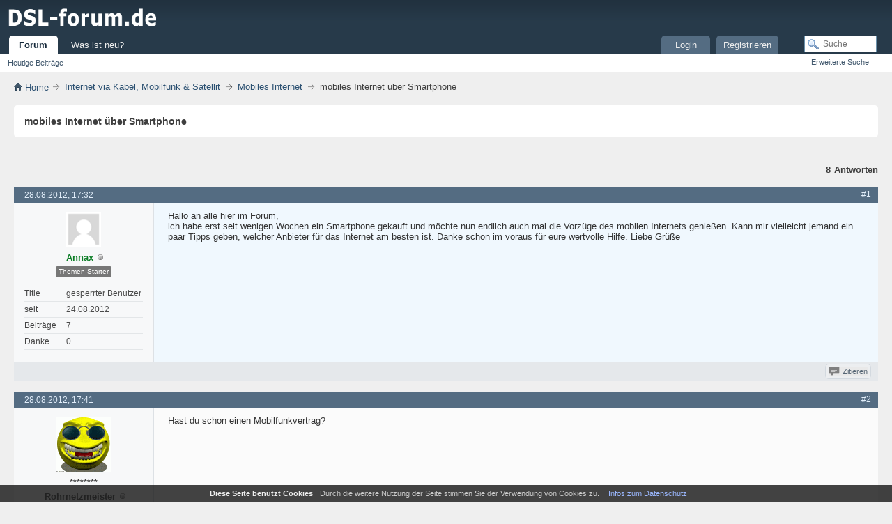

--- FILE ---
content_type: text/html; charset=UTF-8
request_url: https://www.dsl-forum.de/threads/21141-mobiles-internet-smartphone
body_size: 6857
content:
<!DOCTYPE html>
<html lang="de" dir="ltr">
<head>
<meta http-equiv="Content-Type" content="text/html; charset=UTF-8" />
<base href="https://www.dsl-forum.de/" />
<link rel="Shortcut Icon" href="favicon.ico" type="image/x-icon" />
<link rel="stylesheet" type="text/css" href="https://www.dsl-forum.de/clientscript/css/style00006l/main-rollup.css?d=1642666995" />
<meta name="viewport" content="width=device-width, initial-scale=1" />
<style type="text/css">
.postbitlegacy .postfoot .textcontrols a.post_thanks_button, .postbit .postfoot .textcontrols a.post_thanks_button  {
    background: url(images/modern/buttons/post_thanks.png) no-repeat transparent left;
    padding-left: 20px;
}
.postbitlegacy .postfoot .textcontrols a.post_thanks_button:hover, .postbit .postfoot .textcontrols a.post_thanks_button:hover  {
    background: url(images/modern/buttons/post_thanks-hover.png) no-repeat transparent left;
}
</style>
<meta name="keywords" content="smartphone, internet, anbieter, tipps, genießen, paar, besten, wertvolle, hilfe, liebe, voraus, internets, vorzüge, forum, wenigen, wochen, mobiles, gekauft, mobilen" />
<meta name="description" content="Hallo an alle hier im Forum, 
ich habe erst seit wenigen Wochen ein Smartphone gekauft und möchte nun endlich auch mal die Vorzüge des mobilen Internets genießen. Kann mir vielleicht jemand ein paar Tipps geben, welcher Anbieter für das Internet am besten ist. Danke schon im voraus für eure wertvolle Hilfe. Liebe Grüße" />
<title> mobiles Internet über Smartphone - Mobiles Internet Forum</title>
<link rel="canonical" href="https://www.dsl-forum.de/threads/21141-mobiles-internet-smartphone" />
<link rel="stylesheet" type="text/css" href="https://www.dsl-forum.de/clientscript/css/style00006l/showthread-rollup.css?d=1642666995" />
<link rel="stylesheet" type="text/css" href="https://www.dsl-forum.de/clientscript/css/style00006l/additional.css?d=1642666995" />
</head>
<body>
<div class="above_body"> 
<div id="header" class="floatcontainer doc_header">
<div><a name="top" href="https://www.dsl-forum.de/" class="logo-image"><img src="images/dsl-forum.png" alt="DSL Forum" /></a></div>
<div id="toplinks" class="toplinks">
                    <div class="tds3" style="display:none;font-size:13px;padding:13px;">
                        <a href="/was-ist-neu.html">Was ist neu?</a><span style="color:#999;padding:15px">|</span><a href="/login.html">Login</a>
                    </div>
</div>
<div class="ad_global_header">
</div>
<hr />
</div>
<div id="navbar" class="navbar">
<ul id="navtabs" class="navtabs floatcontainer">
<li class="selected" id="vbtab_forum">
<a class="navtab" href="/">Forum</a>
</li>
<ul class="floatcontainer">
<li id="vbflink_newposts"><a href="search.php?do=getdaily&amp;contenttype=vBForum_Post">Heutige Beiträge</a></li>
</ul>
<li  id="vbtab_whatsnew">
<a class="navtab" href="was-ist-neu.html">Was ist neu?</a>
</li>
<li class="tright" style="margin-right:150px;">
<a class="navtab" href="/register.php">Registrieren</a>
</li>
<li class="tright">
<a class="navtab" href="/login.html">Login</a>
</li>
</ul>
<div id="globalsearch" class="globalsearch">
<form action="search.php?do=process" method="post" id="navbar_search" class="navbar_search">
<input type="hidden" name="securitytoken" value="guest" />
<input type="hidden" name="do" value="process" />
<span class="textboxcontainer"><span><input type="text" value="" name="query" class="textbox" tabindex="0" id="q" placeholder="Suche" aria-label="Suche"/></span></span>
<span class="buttoncontainer"><span><input type="image" class="searchbutton" src="images/modern/buttons/search.png" name="submit" onclick="document.getElementById('navbar_search').submit;" tabindex="100"/></span></span>
</form>
<ul class="navbar_advanced_search">
<li><a href="search.php" accesskey="4">Erweiterte Suche</a></li>
</ul>
</div>
</div>
</div>
<div class="submen">&nbsp;</div>
<div class="body_wrapper">
<div id="breadcrumb" class="breadcrumb">
<ul class="floatcontainer" itemscope itemtype="https://schema.org/BreadcrumbList">
<li class="navbithome" itemprop="itemListElement" itemscope itemtype="https://schema.org/ListItem"><a href="/" accesskey="1" itemprop="item"><img src="images/modern/misc/navbit-home.png" alt="Startseite" /><span itemprop="name"> Home</span></a>
<meta itemprop="position" content="1">
</li>
<li class="navbit" itemprop="itemListElement" itemscope itemtype="https://schema.org/ListItem"><a itemprop="item" href="https://www.dsl-forum.de/forums/11-internet-via-kabel-mobilfunk-satellit"><span itemprop="name">Internet via Kabel, Mobilfunk &amp; Satellit</span></a>
<meta itemprop="position" content="2">
</li>
<li class="navbit" itemprop="itemListElement" itemscope itemtype="https://schema.org/ListItem"><a itemprop="item" href="https://www.dsl-forum.de/forums/51-mobiles-internet"><span itemprop="name">Mobiles Internet</span></a>
<meta itemprop="position" content="3">
</li>
<li class="navbit navbitlast" itemprop="itemListElement" itemscope itemtype="https://schema.org/ListItem"><span itemprop="name" > mobiles Internet über Smartphone</span>
<meta itemprop="position" content="4">
</li>
</ul>
<hr />
</div>
<div>
<div id="pagetitle" class="pagetitle">
<h1>mobiles Internet über Smartphone</h1>
</div>
<div id="above_postlist" class="above_postlist">
<div id="pagination_top" class="pagination_top">
<div id="postpagestats_above" class="postpagestats">
<span class="answernum">8</span><span class="answertxt">Antworten</span>
</div>
</div>
</div>
<div id="postlist" class="postlist restrain">
<ol id="posts" class="posts" start="1">
<li class="postbitlegacy postbitim postcontainer old" id="post_144957">
   <div>
<div class="posthead">
      <span class="postdate old">
               <time class="date" datetime="2012-08-28T16:32:29Z">28.08.2012, 17:32</time>
      </span>
<span class="nodecontrols">
<a name="post144957" href="https://www.dsl-forum.de/threads/21141-mobiles-internet-smartphone?p=144957#post144957" rel="nofollow" class="postcounter">#1</a><a id="postcount144957" name="1"></a>
</span>
</div>
<div class="postdetails">
      <div class="userinfo3 tds3" style="display:none">
         <div class="user_sm">
            <div class="userinfo_sm">
                  <div class="avatar_sm"><img src="images/misc/unknown.gif" alt="Avatar von Annax" title="Avatar von Annax" width="50" height="50" /></div>
               <div class="userdetails_sm">
                  <div class="member_sm">
                        <div class="popupmenu memberaction thread_starterc">
<span class="usernb" itemprop="author"><strong>Annax</strong></span>
</div>
                        <img class="inlineimg onlinestatus" src="images/modern/statusicon/user-offline.png" alt="Annax ist offline" border="0" />
                        <div class="thread_starter">
                           Themenstarter
                        </div>
                  </div>
                  <div class="usertitle_sm">gesperrter Benutzer</div>
                  <ul class="userzus_sm">
                     <li class="userzus_smi"><label>seit:</label> <span>24.08.2012</span></li>
                     <li class="userzus_smi"><label>Beiträge:</label> <span>7</span></li>
                  </ul>
               </div>
            </div>
         </div>
      </div>
      <div class="userinfo nd3">
               <div class="postuseravatar" title="Annax ist offline">
                  <img src="images/misc/unknown.gif" alt="Avatar von Annax" title="Avatar von Annax" width="50" height="50" />
               </div>
<div class="username_container">
<div class="popupmenu memberaction thread_starterc">
<span class="usernb" itemprop="author"><strong>Annax</strong></span>
</div>
<img class="inlineimg onlinestatus" src="images/modern/statusicon/user-offline.png" alt="Annax ist offline" border="0" />
</div>
<div class="thread_starter">
           Themen Starter
</div>
<hr />
<dl class="userinfo_extra">
<dt>Title</dt><dd>gesperrter Benutzer</dd>
<dt>seit</dt> <dd>24.08.2012</dd>
<dt>Beiträge</dt> <dd>7</dd>
<dt>Danke</dt> <dd>0</dd>
</dl>
<div class="imlinks">
</div>
</div>
<div class="postbody firstpostbg">
<div class="postrow  firstpostbg  has_after_content">
<h2 class="title icon">
<img src="images/icons/icon1.png" alt="Standard" /> mobiles Internet über Smartphone
</h2>
<div class="content">
<div id="post_message_144957">
<blockquote class="postcontent restore ">
Hallo an alle hier im Forum,<br />
ich habe erst seit wenigen Wochen ein Smartphone gekauft und möchte nun endlich auch mal die Vorzüge des mobilen Internets genießen. Kann mir vielleicht jemand ein paar Tipps geben, welcher Anbieter für das Internet am besten ist. Danke schon im voraus für eure wertvolle Hilfe. Liebe Grüße
</blockquote>
</div>
</div>
</div>
<div class="cleardiv"></div>
</div>
</div>
<div class="postfoot">
<div class="textcontrols floatcontainer">
<span class="postcontrols">
<img style="display:none" id="progress_144957" src="images/modern/misc/progress.gif" alt="" />
<span class="postbit_btn"><a id="qrwq_144957" class="newreply" href="https://www.dsl-forum.de/newreply.php?do=newreply&amp;p=144957" rel="nofollow" title="Zitieren"><img id="quoteimg_144957" src="clear.gif" alt="Zitieren" />  Zitieren</a> </span>
</span>
<span class="postlinking">
</span>
</div>
</div>
<hr />
</div>
</li>
<li class="postbitlegacy postbitim postcontainer old" id="post_144958">
   <div>
<div class="posthead">
      <span class="postdate old">
               <time class="date" datetime="2012-08-28T16:41:44Z">28.08.2012, 17:41</time>
      </span>
<span class="nodecontrols">
<a name="post144958" href="https://www.dsl-forum.de/threads/21141-mobiles-internet-smartphone?p=144958#post144958" rel="nofollow" class="postcounter">#2</a><a id="postcount144958" name="2"></a>
</span>
</div>
<div class="postdetails">
      <div class="userinfo3 tds3" style="display:none">
         <div class="user_sm">
            <div class="userinfo_sm">
                  <div class="avatar_sm"><img src="customavatars/avatar33783_1.gif" alt="Avatar von Rohrnetzmeister" title="Avatar von Rohrnetzmeister" /></div>
               <div class="userdetails_sm">
                  <div class="member_sm">
                        <div class="popupmenu memberaction">
<span class="usernb" itemprop="author"><strong>Rohrnetzmeister</strong></span>
</div>
                        <img class="inlineimg onlinestatus" src="images/modern/statusicon/user-offline.png" alt="Rohrnetzmeister ist offline" border="0" />
                  </div>
                  <div class="usertitle_sm">erfahrener Benutzer</div>
                  <ul class="userzus_sm">
                     <li class="userzus_smi"><label>seit:</label> <span>14.02.2010</span></li>
                     <li class="userzus_smi"><label>Beiträge:</label> <span>1.152</span></li>
                  </ul>
               </div>
            </div>
         </div>
      </div>
      <div class="userinfo nd3">
               <div class="postuseravatar" title="Rohrnetzmeister ist offline">
                  <img src="customavatars/avatar33783_1.gif" alt="Avatar von Rohrnetzmeister" title="Avatar von Rohrnetzmeister" />
               </div>
               <span class="rank"><b>********</b></span>
<div class="username_container">
<div class="popupmenu memberaction">
<span class="usernb" itemprop="author"><strong>Rohrnetzmeister</strong></span>
</div>
<img class="inlineimg onlinestatus" src="images/modern/statusicon/user-offline.png" alt="Rohrnetzmeister ist offline" border="0" />
</div>
<hr />
<dl class="userinfo_extra">
<dt>Title</dt><dd>erfahrener Benutzer</dd>
<dt>seit</dt> <dd>14.02.2010</dd>
<dt>Beiträge</dt> <dd>1.152</dd>
<dt>Danke</dt> <dd>80</dd>
</dl>
<div class="imlinks">
</div>
</div>
<div class="postbody">
<div class="postrow  ">
<h2 class="title icon">
<img src="images/icons/icon1.png" alt="Standard" /> AW: Aldi Internet
</h2>
<div class="content">
<div id="post_message_144958">
<blockquote class="postcontent restore ">
Hast du schon einen Mobilfunkvertrag?
</blockquote>
</div>
</div>
</div>
<div class="cleardiv"></div>
</div>
</div>
<div class="postfoot">
<div class="textcontrols floatcontainer">
<span class="postcontrols">
<img style="display:none" id="progress_144958" src="images/modern/misc/progress.gif" alt="" />
<span class="postbit_btn"><a id="qrwq_144958" class="newreply" href="https://www.dsl-forum.de/newreply.php?do=newreply&amp;p=144958" rel="nofollow" title="Zitieren"><img id="quoteimg_144958" src="clear.gif" alt="Zitieren" />  Zitieren</a> </span>
</span>
<span class="postlinking">
</span>
</div>
</div>
<hr />
</div>
</li>
<li class="postbitlegacy postbitim postcontainer old" id="post_145202">
   <div>
<div class="posthead">
      <span class="postdate old">
               <time class="date" datetime="2012-09-05T10:28:27Z">05.09.2012, 11:28</time>
      </span>
<span class="nodecontrols">
<a name="post145202" href="https://www.dsl-forum.de/threads/21141-mobiles-internet-smartphone?p=145202#post145202" rel="nofollow" class="postcounter">#3</a><a id="postcount145202" name="3"></a>
</span>
</div>
<div class="postdetails">
      <div class="userinfo3 tds3" style="display:none">
         <div class="user_sm">
            <div class="userinfo_sm">
                  <div class="avatar_sm"><img src="images/misc/unknown.gif" alt="Avatar von terroa" title="Avatar von terroa" width="50" height="50" /></div>
               <div class="userdetails_sm">
                  <div class="member_sm">
                        <div class="popupmenu memberaction">
<span class="usernb" itemprop="author"><strong>terroa</strong></span>
</div>
                        <img class="inlineimg onlinestatus" src="images/modern/statusicon/user-offline.png" alt="terroa ist offline" border="0" />
                  </div>
                  <div class="usertitle_sm">gesperrter Benutzer</div>
                  <ul class="userzus_sm">
                     <li class="userzus_smi"><label>seit:</label> <span>03.09.2012</span></li>
                     <li class="userzus_smi"><label>Beiträge:</label> <span>8</span></li>
                  </ul>
               </div>
            </div>
         </div>
      </div>
      <div class="userinfo nd3">
               <div class="postuseravatar" title="terroa ist offline">
                  <img src="images/misc/unknown.gif" alt="Avatar von terroa" title="Avatar von terroa" width="50" height="50" />
               </div>
<div class="username_container">
<div class="popupmenu memberaction">
<span class="usernb" itemprop="author"><strong>terroa</strong></span>
</div>
<img class="inlineimg onlinestatus" src="images/modern/statusicon/user-offline.png" alt="terroa ist offline" border="0" />
</div>
<hr />
<dl class="userinfo_extra">
<dt>Title</dt><dd>gesperrter Benutzer</dd>
<dt>seit</dt> <dd>03.09.2012</dd>
<dt>Beiträge</dt> <dd>8</dd>
<dt>Danke</dt> <dd>0</dd>
</dl>
<div class="imlinks">
</div>
</div>
<div class="postbody">
<div class="postrow  ">
<h2 class="title icon">
<img src="images/icons/icon1.png" alt="Standard" /> AW: mobiles Internet über Smartphone
</h2>
<div class="content">
<div id="post_message_145202">
<blockquote class="postcontent restore ">
Falls Du noch keinen Mobilfunkvertrag hast, solltest Du Dich mal an ein Fachgeschäft wenden und dort individuell vor Ort beraten lassen. Die Bandbreite an Anbietern ist doch heute so riesig und Du solltest Dir im Vorfeld im Klaren sein, worauf Du besonderen Wert legst.
</blockquote>
</div>
</div>
</div>
<div class="cleardiv"></div>
</div>
</div>
<div class="postfoot">
<div class="textcontrols floatcontainer">
<span class="postcontrols">
<img style="display:none" id="progress_145202" src="images/modern/misc/progress.gif" alt="" />
<span class="postbit_btn"><a id="qrwq_145202" class="newreply" href="https://www.dsl-forum.de/newreply.php?do=newreply&amp;p=145202" rel="nofollow" title="Zitieren"><img id="quoteimg_145202" src="clear.gif" alt="Zitieren" />  Zitieren</a> </span>
</span>
<span class="postlinking">
</span>
</div>
</div>
<hr />
</div>
</li>
<li class="postbitlegacy postbitim postcontainer old" id="post_145217">
   <div>
<div class="posthead">
      <span class="postdate old">
               <time class="date" datetime="2012-09-05T17:10:14Z">05.09.2012, 18:10</time>
      </span>
<span class="nodecontrols">
<a name="post145217" href="https://www.dsl-forum.de/threads/21141-mobiles-internet-smartphone?p=145217#post145217" rel="nofollow" class="postcounter">#4</a><a id="postcount145217" name="4"></a>
</span>
</div>
<div class="postdetails">
      <div class="userinfo3 tds3" style="display:none">
         <div class="user_sm">
            <div class="userinfo_sm">
                  <div class="avatar_sm"><img src="customavatars/avatar33899_1.gif" alt="Avatar von Nullraff" title="Avatar von Nullraff" /></div>
               <div class="userdetails_sm">
                  <div class="member_sm">
                        <div class="popupmenu memberaction">
<span class="usernb" itemprop="author"><strong>Nullraff</strong></span>
</div>
                        <img class="inlineimg onlinestatus" src="images/modern/statusicon/user-offline.png" alt="Nullraff ist offline" border="0" />
                  </div>
                  <div class="usertitle_sm">erfahrener Benutzer</div>
                  <ul class="userzus_sm">
                     <li class="userzus_smi"><label>seit:</label> <span>20.02.2010</span></li>
                     <li class="userzus_smi"><label>Beiträge:</label> <span>549</span></li>
                  </ul>
               </div>
            </div>
         </div>
      </div>
      <div class="userinfo nd3">
               <div class="postuseravatar" title="Nullraff ist offline">
                  <img src="customavatars/avatar33899_1.gif" alt="Avatar von Nullraff" title="Avatar von Nullraff" />
               </div>
               <span class="rank"><b>******</b></span>
<div class="username_container">
<div class="popupmenu memberaction">
<span class="usernb" itemprop="author"><strong>Nullraff</strong></span>
</div>
<img class="inlineimg onlinestatus" src="images/modern/statusicon/user-offline.png" alt="Nullraff ist offline" border="0" />
</div>
<hr />
<dl class="userinfo_extra">
<dt>Title</dt><dd>erfahrener Benutzer</dd>
<dt>seit</dt> <dd>20.02.2010</dd>
<dt>Ort</dt> <dd>Weinheim</dd>
<dt>Beiträge</dt> <dd>549</dd>
<dt>Danke</dt> <dd>64</dd>
</dl>
<div class="imlinks">
</div>
</div>
<div class="postbody">
<div class="postrow   has_after_content">
<h2 class="title icon">
<img src="images/icons/icon1.png" alt="Standard" /> AW: mobiles Internet über Smartphone
</h2>
<div class="content">
<div id="post_message_145217">
<blockquote class="postcontent restore ">
<div class="bbcode_container">
<div class="bbcode_quote">
<div class="quote_container">
<div class="bbcode_quote_container"></div>
welcher Anbieter für das Internet am besten ist
</div>
</div>
</div>Das hängt u.a. davon ab, wie die Empfangslage an deinem Wohnort ist. Das sollte in die Auswahl des Anbieters mit einfließen.<br />
Dann stellt sich die Frage nach dem Datenvolumen. Die meisten Anbieter sprechen zwar von einer Flatrate, in Wirklichkeit wird hier aber nach einem bestimmten Volumen gedrosselt. Wenn du also vor hast, große Datenmengen hoch- bzw. runterzuladen, musst du auch darauf achten.
</blockquote>
</div>
</div>
</div>
<div class="cleardiv"></div>
</div>
</div>
<div class="postfoot">
<div class="textcontrols floatcontainer">
<span class="postcontrols">
<img style="display:none" id="progress_145217" src="images/modern/misc/progress.gif" alt="" />
<span class="postbit_btn"><a id="qrwq_145217" class="newreply" href="https://www.dsl-forum.de/newreply.php?do=newreply&amp;p=145217" rel="nofollow" title="Zitieren"><img id="quoteimg_145217" src="clear.gif" alt="Zitieren" />  Zitieren</a> </span>
</span>
<span class="postlinking">
</span>
</div>
</div>
<hr />
</div>
</li>
<li class="postbitlegacy postbitim postcontainer old" id="post_145783">
   <div>
<div class="posthead">
      <span class="postdate old">
               <time class="date" datetime="2012-09-26T16:27:51Z">26.09.2012, 17:27</time>
      </span>
<span class="nodecontrols">
<a name="post145783" href="https://www.dsl-forum.de/threads/21141-mobiles-internet-smartphone?p=145783#post145783" rel="nofollow" class="postcounter">#5</a><a id="postcount145783" name="5"></a>
</span>
</div>
<div class="postdetails">
      <div class="userinfo3 tds3" style="display:none">
         <div class="user_sm">
            <div class="userinfo_sm">
                  <div class="avatar_sm"><img src="images/misc/unknown.gif" alt="Avatar von Micha369" title="Avatar von Micha369" width="50" height="50" /></div>
               <div class="userdetails_sm">
                  <div class="member_sm">
                        <div class="popupmenu memberaction">
<span class="usernb" itemprop="author"><strong>Micha369</strong></span>
</div>
                        <img class="inlineimg onlinestatus" src="images/modern/statusicon/user-offline.png" alt="Micha369 ist offline" border="0" />
                  </div>
                  <div class="usertitle_sm">neuer Benutzer</div>
                  <ul class="userzus_sm">
                     <li class="userzus_smi"><label>seit:</label> <span>26.09.2012</span></li>
                     <li class="userzus_smi"><label>Beiträge:</label> <span>1</span></li>
                  </ul>
               </div>
            </div>
         </div>
      </div>
      <div class="userinfo nd3">
               <div class="postuseravatar" title="Micha369 ist offline">
                  <img src="images/misc/unknown.gif" alt="Avatar von Micha369" title="Avatar von Micha369" width="50" height="50" />
               </div>
<div class="username_container">
<div class="popupmenu memberaction">
<span class="usernb" itemprop="author"><strong>Micha369</strong></span>
</div>
<img class="inlineimg onlinestatus" src="images/modern/statusicon/user-offline.png" alt="Micha369 ist offline" border="0" />
</div>
<hr />
<dl class="userinfo_extra">
<dt>Title</dt><dd>neuer Benutzer</dd>
<dt>seit</dt> <dd>26.09.2012</dd>
<dt>Beiträge</dt> <dd>1</dd>
<dt>Danke</dt> <dd>0</dd>
</dl>
<div class="imlinks">
</div>
</div>
<div class="postbody">
<div class="postrow  ">
<h2 class="title icon">
<img src="images/icons/icon1.png" alt="Standard" /> AW: mobiles Internet über Smartphone
</h2>
<div class="content">
<div id="post_message_145783">
<blockquote class="postcontent restore ">
Hallo Leute,<br />
<br />
<div class="bbcode_container">
<div class="bbcode_quote">
<div class="quote_container">
<div class="bbcode_quote_container"></div>
Das hängt u.a. davon ab, wie die Empfangslage an deinem Wohnort ist. Das sollte in die Auswahl des Anbieters mit einfließen.
</div>
</div>
</div><br />
zu Hause hat man ja meist eine andere Internetlösung, meist mit mehr Volumen oder gleich eine Flatrate (bei DSL).<br />
<br />
Smartphone macht für mich nur Sinn, wenn ich überall in Deutschland im Internet surfen kann, also auch, wenn ich mich z.B. im Wald verlaufen habe und nun per Google Maps einen Weg zurück in die Zivilisation suche (ist jetzt mal ein Extrembeispiel).<br />
Aber wenn ich z.B. im Auto mitfahre und eine Info haben möchte, dann sollte Internet flüssig laufen.<br />
<br />
Also ist nicht die Frage von Bedeutung, wie die Netzqualität eines Netzbetreibers (also Telekom, O2, E-plus, vodafone) bei mir zu Hause ist, sondern wer von diesen 4 Netzbetreibern das am besten ausgebaute Netz hat. Und dann kann man sich einen Discount Smartphonetarif holen in dem besten Netz.<br />
<br />
Leider ist mir nicht ganz klar, wer beim Netzausbau für schnelles Internet (mindestens HSPA) die Nase vorn hat.<br />
hat da jemand einen Test oder aktuelle Zahlen?<br />
<br />
Ich möchte mir jetzt auch einen Smartphonetarif holen, bin mir leider nur sehr unsicher bzgl. Netzabdeckung Deutschland!<br />
<br />
Gruß,<br />
<br />
Micha
</blockquote>
</div>
</div>
</div>
<div class="cleardiv"></div>
</div>
</div>
<div class="postfoot">
<div class="textcontrols floatcontainer">
<span class="postcontrols">
<img style="display:none" id="progress_145783" src="images/modern/misc/progress.gif" alt="" />
<span class="postbit_btn"><a id="qrwq_145783" class="newreply" href="https://www.dsl-forum.de/newreply.php?do=newreply&amp;p=145783" rel="nofollow" title="Zitieren"><img id="quoteimg_145783" src="clear.gif" alt="Zitieren" />  Zitieren</a> </span>
</span>
<span class="postlinking">
</span>
</div>
</div>
<hr />
</div>
</li>
<li class="postbitlegacy postbitim postcontainer old" id="post_145789">
   <div>
<div class="posthead">
      <span class="postdate old">
               <time class="date" datetime="2012-09-26T21:34:00Z">26.09.2012, 22:34</time>
      </span>
<span class="nodecontrols">
<a name="post145789" href="https://www.dsl-forum.de/threads/21141-mobiles-internet-smartphone?p=145789#post145789" rel="nofollow" class="postcounter">#6</a><a id="postcount145789" name="6"></a>
</span>
</div>
<div class="postdetails">
      <div class="userinfo3 tds3" style="display:none">
         <div class="user_sm">
            <div class="userinfo_sm">
                  <div class="avatar_sm"><img src="customavatars/avatar33783_1.gif" alt="Avatar von Rohrnetzmeister" title="Avatar von Rohrnetzmeister" /></div>
               <div class="userdetails_sm">
                  <div class="member_sm">
                        <div class="popupmenu memberaction">
<span class="usernb" itemprop="author"><strong>Rohrnetzmeister</strong></span>
</div>
                        <img class="inlineimg onlinestatus" src="images/modern/statusicon/user-offline.png" alt="Rohrnetzmeister ist offline" border="0" />
                  </div>
                  <div class="usertitle_sm">erfahrener Benutzer</div>
                  <ul class="userzus_sm">
                     <li class="userzus_smi"><label>seit:</label> <span>14.02.2010</span></li>
                     <li class="userzus_smi"><label>Beiträge:</label> <span>1.152</span></li>
                  </ul>
               </div>
            </div>
         </div>
      </div>
      <div class="userinfo nd3">
               <div class="postuseravatar" title="Rohrnetzmeister ist offline">
                  <img src="customavatars/avatar33783_1.gif" alt="Avatar von Rohrnetzmeister" title="Avatar von Rohrnetzmeister" />
               </div>
               <span class="rank"><b>********</b></span>
<div class="username_container">
<div class="popupmenu memberaction">
<span class="usernb" itemprop="author"><strong>Rohrnetzmeister</strong></span>
</div>
<img class="inlineimg onlinestatus" src="images/modern/statusicon/user-offline.png" alt="Rohrnetzmeister ist offline" border="0" />
</div>
<hr />
<dl class="userinfo_extra">
<dt>Title</dt><dd>erfahrener Benutzer</dd>
<dt>seit</dt> <dd>14.02.2010</dd>
<dt>Beiträge</dt> <dd>1.152</dd>
<dt>Danke</dt> <dd>80</dd>
</dl>
<div class="imlinks">
</div>
</div>
<div class="postbody">
<div class="postrow  ">
<h2 class="title icon">
<img src="images/icons/icon1.png" alt="Standard" /> AW: mobiles Internet über Smartphone
</h2>
<div class="content">
<div id="post_message_145789">
<blockquote class="postcontent restore ">
Telekom bzw. Vodafone wären das richtige Netz.
</blockquote>
</div>
</div>
</div>
<div class="cleardiv"></div>
</div>
</div>
<div class="postfoot">
<div class="textcontrols floatcontainer">
<span class="postcontrols">
<img style="display:none" id="progress_145789" src="images/modern/misc/progress.gif" alt="" />
<span class="postbit_btn"><a id="qrwq_145789" class="newreply" href="https://www.dsl-forum.de/newreply.php?do=newreply&amp;p=145789" rel="nofollow" title="Zitieren"><img id="quoteimg_145789" src="clear.gif" alt="Zitieren" />  Zitieren</a> </span>
</span>
<span class="postlinking">
</span>
</div>
</div>
<hr />
</div>
</li>
<li class="postbitlegacy postbitim postcontainer old" id="post_146180">
   <div>
<div class="posthead">
      <span class="postdate old">
               <time class="date" datetime="2012-10-08T16:37:06Z">08.10.2012, 17:37</time>
      </span>
<span class="nodecontrols">
<a name="post146180" href="https://www.dsl-forum.de/threads/21141-mobiles-internet-smartphone?p=146180#post146180" rel="nofollow" class="postcounter">#7</a><a id="postcount146180" name="7"></a>
</span>
</div>
<div class="postdetails">
      <div class="userinfo3 tds3" style="display:none">
         <div class="user_sm">
            <div class="userinfo_sm">
                  <div class="avatar_sm"><img src="images/misc/unknown.gif" alt="Avatar von Dslmicha" title="Avatar von Dslmicha" width="50" height="50" /></div>
               <div class="userdetails_sm">
                  <div class="member_sm">
                        <div class="popupmenu memberaction">
<span class="usernb" itemprop="author"><strong>Dslmicha</strong></span>
</div>
                        <img class="inlineimg onlinestatus" src="images/modern/statusicon/user-offline.png" alt="Dslmicha ist offline" border="0" />
                  </div>
                  <div class="usertitle_sm">neuer Benutzer</div>
                  <ul class="userzus_sm">
                     <li class="userzus_smi"><label>seit:</label> <span>08.08.2012</span></li>
                     <li class="userzus_smi"><label>Beiträge:</label> <span>9</span></li>
                  </ul>
               </div>
            </div>
         </div>
      </div>
      <div class="userinfo nd3">
               <div class="postuseravatar" title="Dslmicha ist offline">
                  <img src="images/misc/unknown.gif" alt="Avatar von Dslmicha" title="Avatar von Dslmicha" width="50" height="50" />
               </div>
<div class="username_container">
<div class="popupmenu memberaction">
<span class="usernb" itemprop="author"><strong>Dslmicha</strong></span>
</div>
<img class="inlineimg onlinestatus" src="images/modern/statusicon/user-offline.png" alt="Dslmicha ist offline" border="0" />
</div>
<hr />
<dl class="userinfo_extra">
<dt>Title</dt><dd>neuer Benutzer</dd>
<dt>seit</dt> <dd>08.08.2012</dd>
<dt>Beiträge</dt> <dd>9</dd>
<dt>Danke</dt> <dd>0</dd>
</dl>
<div class="imlinks">
</div>
</div>
<div class="postbody">
<div class="postrow  ">
<h2 class="title icon">
<img src="images/icons/icon1.png" alt="Standard" /> AW: mobiles Internet über Smartphone
</h2>
<div class="content">
<div id="post_message_146180">
<blockquote class="postcontent restore ">
klasse sind alle D Netzte und achte darauf min 500mb  besser 1 GB an Internetvolumen zu berücksichtigen! denn mit gedrosselter internetverb macht surfen kein spaß, schau mal auch bei fremdabietern die kapazitäten von d netzten gebucht haben. <img src="images/smilies/icon_wink.gif" border="0" alt="" title="Winken" class="inlineimg" />
</blockquote>
</div>
</div>
</div>
<div class="cleardiv"></div>
</div>
</div>
<div class="postfoot">
<div class="textcontrols floatcontainer">
<span class="postcontrols">
<img style="display:none" id="progress_146180" src="images/modern/misc/progress.gif" alt="" />
<span class="postbit_btn"><a id="qrwq_146180" class="newreply" href="https://www.dsl-forum.de/newreply.php?do=newreply&amp;p=146180" rel="nofollow" title="Zitieren"><img id="quoteimg_146180" src="clear.gif" alt="Zitieren" />  Zitieren</a> </span>
</span>
<span class="postlinking">
</span>
</div>
</div>
<hr />
</div>
</li>
<li class="postbitlegacy postbitim postcontainer old" id="post_154497">
   <div>
<div class="posthead">
      <span class="postdate old">
               <time class="date" datetime="2014-09-16T17:52:46Z">16.09.2014, 18:52</time>
      </span>
<span class="nodecontrols">
<a name="post154497" href="https://www.dsl-forum.de/threads/21141-mobiles-internet-smartphone?p=154497#post154497" rel="nofollow" class="postcounter">#8</a><a id="postcount154497" name="8"></a>
</span>
</div>
<div class="postdetails">
      <div class="userinfo3 tds3" style="display:none">
         <div class="user_sm">
            <div class="userinfo_sm">
                  <div class="avatar_sm"><img src="images/misc/unknown.gif" alt="Avatar von Mexxele" title="Avatar von Mexxele" width="50" height="50" /></div>
               <div class="userdetails_sm">
                  <div class="member_sm">
                        <div class="popupmenu memberaction">
<span class="usernb" itemprop="author"><strong>Mexxele</strong></span>
</div>
                        <img class="inlineimg onlinestatus" src="images/modern/statusicon/user-offline.png" alt="Mexxele ist offline" border="0" />
                  </div>
                  <div class="usertitle_sm">neuer Benutzer</div>
                  <ul class="userzus_sm">
                     <li class="userzus_smi"><label>seit:</label> <span>03.07.2014</span></li>
                     <li class="userzus_smi"><label>Beiträge:</label> <span>6</span></li>
                  </ul>
               </div>
            </div>
         </div>
      </div>
      <div class="userinfo nd3">
               <div class="postuseravatar" title="Mexxele ist offline">
                  <img src="images/misc/unknown.gif" alt="Avatar von Mexxele" title="Avatar von Mexxele" width="50" height="50" />
               </div>
<div class="username_container">
<div class="popupmenu memberaction">
<span class="usernb" itemprop="author"><strong>Mexxele</strong></span>
</div>
<img class="inlineimg onlinestatus" src="images/modern/statusicon/user-offline.png" alt="Mexxele ist offline" border="0" />
</div>
<hr />
<dl class="userinfo_extra">
<dt>Title</dt><dd>neuer Benutzer</dd>
<dt>seit</dt> <dd>03.07.2014</dd>
<dt>Beiträge</dt> <dd>6</dd>
<dt>Danke</dt> <dd>0</dd>
</dl>
<div class="imlinks">
</div>
</div>
<div class="postbody">
<div class="postrow  ">
<h2 class="title icon">
<img src="images/icons/icon1.png" alt="Standard" /> AW: mobiles Internet über Smartphone
</h2>
<div class="content">
<div id="post_message_154497">
<blockquote class="postcontent restore ">
<a href="https://salt.ch/shop/devices/others/huawei/mobile-hotspot-4g-e5372/" target="_blank" rel="noopener">Hier</a> sind so einige Vorzüge des mobilen Internets aufgelistet! Hoffe, du hast es aber mittlerweile selbst herausgefunden :P
</blockquote>
</div>
</div>
</div>
<div class="cleardiv"></div>
</div>
</div>
<div class="postfoot">
<div class="textcontrols floatcontainer">
<span class="postcontrols">
<img style="display:none" id="progress_154497" src="images/modern/misc/progress.gif" alt="" />
<span class="postbit_btn"><a id="qrwq_154497" class="newreply" href="https://www.dsl-forum.de/newreply.php?do=newreply&amp;p=154497" rel="nofollow" title="Zitieren"><img id="quoteimg_154497" src="clear.gif" alt="Zitieren" />  Zitieren</a> </span>
</span>
<span class="postlinking">
</span>
</div>
</div>
<hr />
</div>
</li>
<li class="postbitlegacy postbitim postcontainer old" id="post_154499">
   <div>
<div class="posthead">
      <span class="postdate old">
               <time class="date" datetime="2014-09-16T22:35:03Z">16.09.2014, 23:35</time>
      </span>
<span class="nodecontrols">
<a name="post154499" href="https://www.dsl-forum.de/threads/21141-mobiles-internet-smartphone?p=154499#post154499" rel="nofollow" class="postcounter">#9</a><a id="postcount154499" name="9"></a>
</span>
</div>
<div class="postdetails">
      <div class="userinfo3 tds3" style="display:none">
         <div class="user_sm">
            <div class="userinfo_sm">
                  <div class="avatar_sm"><img src="images/misc/unknown.gif" alt="Avatar von lennyd53" title="Avatar von lennyd53" width="50" height="50" /></div>
               <div class="userdetails_sm">
                  <div class="member_sm">
                        <div class="popupmenu memberaction">
<span class="usernb" itemprop="author"><strong>lennyd53</strong></span>
</div>
                        <img class="inlineimg onlinestatus" src="images/modern/statusicon/user-offline.png" alt="lennyd53 ist offline" border="0" />
                  </div>
                  <div class="usertitle_sm">erfahrener Benutzer</div>
                  <ul class="userzus_sm">
                     <li class="userzus_smi"><label>seit:</label> <span>04.10.2007</span></li>
                     <li class="userzus_smi"><label>Beiträge:</label> <span>1.263</span></li>
                  </ul>
               </div>
            </div>
         </div>
      </div>
      <div class="userinfo nd3">
               <div class="postuseravatar" title="lennyd53 ist offline">
                  <img src="images/misc/unknown.gif" alt="Avatar von lennyd53" title="Avatar von lennyd53" width="50" height="50" />
               </div>
<div class="username_container">
<div class="popupmenu memberaction">
<span class="usernb" itemprop="author"><strong>lennyd53</strong></span>
</div>
<img class="inlineimg onlinestatus" src="images/modern/statusicon/user-offline.png" alt="lennyd53 ist offline" border="0" />
</div>
<hr />
<dl class="userinfo_extra">
<dt>Title</dt><dd>erfahrener Benutzer</dd>
<dt>seit</dt> <dd>04.10.2007</dd>
<dt>Ort</dt> <dd>Düsseldorf</dd>
<dt>Beiträge</dt> <dd>1.263</dd>
<dt>Danke</dt> <dd>159</dd>
</dl>
<div class="imlinks">
</div>
</div>
<div class="postbody">
<div class="postrow   has_after_content">
<h2 class="title icon">
<img src="images/icons/icon7.png" alt="Lächeln" /> AW: mobiles Internet über Smartphone
</h2>
<div class="content">
<div id="post_message_154499">
<blockquote class="postcontent restore ">
<div class="bbcode_container">
<div class="bbcode_quote">
<div class="quote_container">
<div class="bbcode_quote_container"></div>
<div class="bbcode_postedby">
<img src="images/modern/misc/quote_icon.png" alt="Zitat" /> Zitat von <strong>Mexxele</strong>

</div>
<div class="message"><a href="https://salt.ch/shop/devices/others/huawei/mobile-hotspot-4g-e5372/" target="_blank" rel="noopener">Hier</a> sind so einige Vorzüge des mobilen Internets aufgelistet! Hoffe, du hast es aber mittlerweile selbst herausgefunden :P</div>
</div>
</div>
</div>Hallo Mexxele, nach fast 4 Jahren sollte der Kuchen wohl gegessen sein und muß nicht wieder aufgewärmt werden <img src="images/smilies/icon_smile.gif" border="0" alt="" title="Smilie" class="inlineimg" />
</blockquote>
</div>
</div>
</div>
<div class="cleardiv"></div>
</div>
</div>
<div class="postfoot">
<div class="textcontrols floatcontainer">
<span class="postcontrols">
<img style="display:none" id="progress_154499" src="images/modern/misc/progress.gif" alt="" />
<span class="postbit_btn"><a id="qrwq_154499" class="newreply" href="https://www.dsl-forum.de/newreply.php?do=newreply&amp;p=154499" rel="nofollow" title="Zitieren"><img id="quoteimg_154499" src="clear.gif" alt="Zitieren" />  Zitieren</a> </span>
</span>
<span class="postlinking">
</span>
</div>
</div>
<hr />
</div>
</li>
</ol>
<div class="separator"></div>
<div class="postlistfoot">
</div>
</div>
<div id="below_postlist" class="noinlinemod below_postlist">
<a href="https://www.dsl-forum.de/newreply.php?p=154499&amp;noquote=1" class="newcontent_textcontrol" rel="nofollow" id="newreplylink_bottom"><span>+</span> Antworten</a>
<div id="pagination_bottom" class="pagination_bottom">
</div>
</div>
</div>
<div class="navlinks">
<strong>&laquo;</strong>
<a href="https://www.dsl-forum.de/threads/22539-voip-andriod-handy">Voip mit andriod-handy</a>
 | 
<a href="https://www.dsl-forum.de/threads/22636-netgear-wn3000rp-zeigt-handy-gegenueber-nicht">Netgear WN3000RP zeigt sich Handy gegenüber &quot;nicht offen&quot; ;)</a>
<strong>&raquo;</strong>
</div>
<div id="thread_info" class="thread_info block">
<div id="similar_threads">
<h2 class="threadinfohead blockhead">Ähnliche Themen</h2>
<div id="similar_threads_list" class="thread_info_block blockbody formcontrols">
<ol class="similar_threads">
<li class="floatcontainer">
  <div class="titleblock">
    <h3><a href="https://www.dsl-forum.de/threads/21649-mobiles-internet-bolivien" title="Hallo, 
nachdem ich mit dem preiswerten Internet über eine Satellitenschüssel hier nicht weiterkomme, überlege ich eine Möglichkeit, über eine...">Mobiles Internet in Bolivien</a></h3>
    <div class="starter_forum">
      Von Oriente im Forum DSL Router
    </div>
  </div>
  <div class="dateblock">
    <span class="shade">Antworten:</span> 10
      <div class="starter_forum">
        <span class="shade">Letzter Beitrag:</span> 09.02.2013, <span class="time">14:25</span>
      </div>
  </div>
</li><li class="floatcontainer">
  <div class="titleblock">
    <h3><a href="https://www.dsl-forum.de/threads/18896-mobiles-internet" title="gibt es ein programm, das verhindert, das z.b. bilder nicht  oder mit minimaler auflösung gedownloadet werden? 
sinn: habe 1und1 dayflat... und 200...">mobiles internet</a></h3>
    <div class="starter_forum">
      Von yven im Forum Mobiles Internet
    </div>
  </div>
  <div class="dateblock">
    <span class="shade">Antworten:</span> 5
      <div class="starter_forum">
        <span class="shade">Letzter Beitrag:</span> 21.02.2011, <span class="time">13:18</span>
      </div>
  </div>
</li><li class="floatcontainer">
  <div class="titleblock">
    <h3><a href="https://www.dsl-forum.de/threads/16920-1und1-mobiles-internet-iphone" title="Hallo, 
vielleicht hat ja von euch jemand einen Tip für mich. Ich nutze seit ca. 1 1/2 Jahren eine 1und1 SIM-Karte (Tarif Surf-Flat-Plus) in meinem...">1und1 mobiles Internet und Iphone</a></h3>
    <div class="starter_forum">
      Von Flusinewbie im Forum Mobiles Internet
    </div>
  </div>
  <div class="dateblock">
    <span class="shade">Antworten:</span> 2
      <div class="starter_forum">
        <span class="shade">Letzter Beitrag:</span> 07.04.2010, <span class="time">13:05</span>
      </div>
  </div>
</li><li class="floatcontainer">
  <div class="titleblock">
    <h3><a href="https://www.dsl-forum.de/threads/15275-mobiles-internet" title="Hallo, 
vielleicht eine sehr einfache, blöde Frage, aber ich hab so gar keine Ahnung wie es gehen könnte. 
Ich bin demnächst in Berlin und muss...">mobiles internet</a></h3>
    <div class="starter_forum">
      Von beatrix im Forum Allgemeine Fragen
    </div>
  </div>
  <div class="dateblock">
    <span class="shade">Antworten:</span> 7
      <div class="starter_forum">
        <span class="shade">Letzter Beitrag:</span> 08.09.2009, <span class="time">09:33</span>
      </div>
  </div>
</li><li class="floatcontainer">
  <div class="titleblock">
    <h3><a href="https://www.dsl-forum.de/threads/14663-mobiles-internet-blackberry-phone" title="Hallo liebes Forum ! 
Hat jemand von euch Erfahrungen  mit dem von 1&amp;1 angebotenen Mobilen Internet  gemacht ? Wer kann dazu seine Erfahrungen kurz...">Mobiles Internet / Blackberry und I Phone !</a></h3>
    <div class="starter_forum">
      Von harry210 im Forum 1&amp;1
    </div>
  </div>
  <div class="dateblock">
    <span class="shade">Antworten:</span> 0
      <div class="starter_forum">
        <span class="shade">Letzter Beitrag:</span> 26.06.2009, <span class="time">20:07</span>
      </div>
  </div>
</li>
</ol>
</div>
</div>
<div class="options_block_container">
</div>
</div>
<div id="footer" class="floatcontainer footer">
</div>
<div class="clear"></div>
</div> 
<div class="below_body">
   <div class="footer_blocks">
       <div class="footer_wrapper">
         <div class="footer_row">
            <ul class="footer_urls">
               <li><a href="https://www.dsl-forum.de/impressum.html" rel="nofollow">Impressum</a></li>
               <li><a href="https://www.dsl-forum.de/datenschutz.html" rel="nofollow">Datenschutz</a></li>
               <li><a href="sendmessage.php" rel="nofollow" accesskey="9">Kontakt</a></li>
               
            </ul>
         </div>
       </div>
       <div class="clear"></div>
   </div>
   <div class="clear"></div>
</div>
<div class="cinfo">
   <span class="ci1">Diese Seite benutzt Cookies</span>
   <span class="ci2">Durch die weitere Nutzung der Seite stimmen Sie der Verwendung von Cookies zu.</span>
   <a href="/datenschutz.html">Infos zum Datenschutz</a>
</div>
</body>
</html>